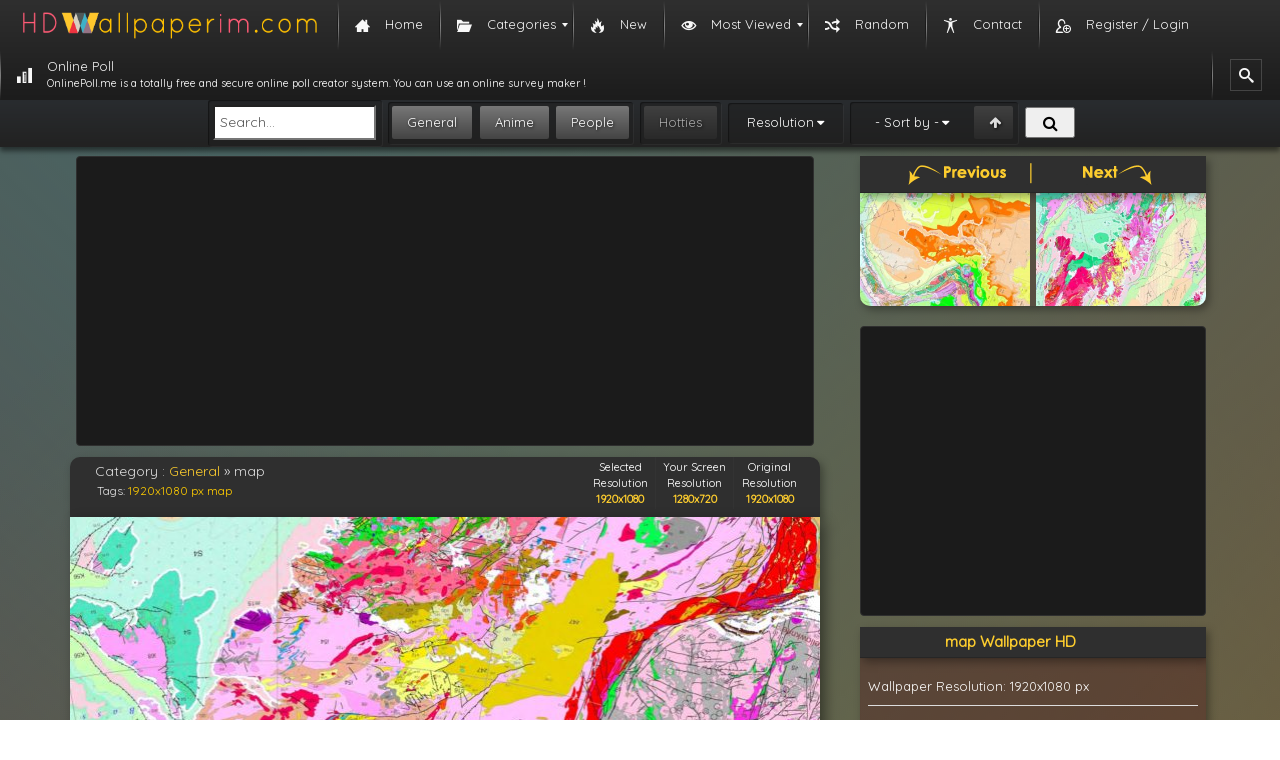

--- FILE ---
content_type: text/html; charset=UTF-8
request_url: https://hdwallpaperim.com/map-46/
body_size: 10623
content:
<!DOCTYPE html><html lang="en-US"><head itemscope itemtype="https://schema.org/WebPage"><link rel="stylesheet" href="//fonts.googleapis.com/css?family=Quicksand" /><script async src="//pagead2.googlesyndication.com/pagead/js/adsbygoogle.js"></script><script src="https://hdwallpaperim.com/wp-content/cache/min/1/a4946d8eb490e090cd59523cad9c8e52.js" data-minify="1"></script> <meta charset="UTF-8"><meta name="viewport" content="width=device-width, initial-scale=1"><meta name="content-language" content="en-US" /><meta name="language" content="en-US" /><title itemprop="name">map HD Wallpapers / Desktop and Mobile Images &amp; Photos</title><link rel="pingback" href="/xmlrpc.php"><link rel="shortcut icon" href="/wp-content/themes/hdwallpaperim/images/favicon.ico" type="image/x-icon"/><link href="/wp-content/themes/hdwallpaperim/css/bootstrap.min.css" type="text/css" rel="stylesheet" /><link href="/wp-content/themes/hdwallpaperim/style.css" type="text/css" rel="stylesheet" /><link rel="stylesheet" href="/wp-content/themes/hdwallpaperim/fonts/font-awesome-4.6.3/css/font-awesome.min.css"><meta name="description" content="Download 121321-map hd wallpapers. You can download 121321-map image high resolution (hd) photo completely"/><link rel="canonical" href="https://hdwallpaperim.com/map-46/" /><meta property="og:locale" content="en_US" /><meta property="og:type" content="article" /><meta property="og:title" content="map HD Wallpapers / Desktop and Mobile Images &amp; Photos" /><meta property="og:description" content="Download 121321-map hd wallpapers. You can download 121321-map image high resolution (hd) photo completely" /><meta property="og:url" content="https://hdwallpaperim.com/map-46/" /><meta property="og:site_name" content="HD Wallpapers - HdWallpaperim.com" /><meta property="article:tag" content="1920x1080 px" /><meta property="article:tag" content="map" /><meta property="article:section" content="General" /><meta property="article:published_time" content="2025-12-27T15:38:40+00:00" /><meta property="og:image" content="https://hdwallpaperim.com/wp-content/uploads/2017/08/25/121321-map.jpg" /><meta property="og:image:secure_url" content="https://hdwallpaperim.com/wp-content/uploads/2017/08/25/121321-map.jpg" /><meta property="og:image:width" content="1920" /><meta property="og:image:height" content="1080" /><meta name="twitter:card" content="summary" /><meta name="twitter:description" content="Download 121321-map hd wallpapers. You can download 121321-map image high resolution (hd) photo completely" /><meta name="twitter:title" content="map HD Wallpapers / Desktop and Mobile Images &amp; Photos" /><meta name="twitter:image" content="https://hdwallpaperim.com/wp-content/uploads/2017/08/25/121321-map.jpg" /> <script type='application/ld+json'>{"@context":"http:\/\/schema.org","@type":"WebSite","@id":"#website","url":"https:\/\/hdwallpaperim.com\/","name":"HD Wallpapers","potentialAction":{"@type":"SearchAction","target":"https:\/\/hdwallpaperim.com\/?s={search_term_string}","query-input":"required name=search_term_string"}}</script> <link rel='dns-prefetch' href='//s.w.org' /><link rel="alternate" type="application/rss+xml" title="HD Wallpapers - HdWallpaperim.com &raquo; map Comments Feed" href="https://hdwallpaperim.com/map-46/feed/" /> <script type="text/javascript">window._wpemojiSettings = {"baseUrl":"https:\/\/s.w.org\/images\/core\/emoji\/11\/72x72\/","ext":".png","svgUrl":"https:\/\/s.w.org\/images\/core\/emoji\/11\/svg\/","svgExt":".svg","source":{"concatemoji":"https:\/\/hdwallpaperim.com\/wp-includes\/js\/wp-emoji-release.min.js?ver=4.9.26"}};
			!function(e,a,t){var n,r,o,i=a.createElement("canvas"),p=i.getContext&&i.getContext("2d");function s(e,t){var a=String.fromCharCode;p.clearRect(0,0,i.width,i.height),p.fillText(a.apply(this,e),0,0);e=i.toDataURL();return p.clearRect(0,0,i.width,i.height),p.fillText(a.apply(this,t),0,0),e===i.toDataURL()}function c(e){var t=a.createElement("script");t.src=e,t.defer=t.type="text/javascript",a.getElementsByTagName("head")[0].appendChild(t)}for(o=Array("flag","emoji"),t.supports={everything:!0,everythingExceptFlag:!0},r=0;r<o.length;r++)t.supports[o[r]]=function(e){if(!p||!p.fillText)return!1;switch(p.textBaseline="top",p.font="600 32px Arial",e){case"flag":return s([55356,56826,55356,56819],[55356,56826,8203,55356,56819])?!1:!s([55356,57332,56128,56423,56128,56418,56128,56421,56128,56430,56128,56423,56128,56447],[55356,57332,8203,56128,56423,8203,56128,56418,8203,56128,56421,8203,56128,56430,8203,56128,56423,8203,56128,56447]);case"emoji":return!s([55358,56760,9792,65039],[55358,56760,8203,9792,65039])}return!1}(o[r]),t.supports.everything=t.supports.everything&&t.supports[o[r]],"flag"!==o[r]&&(t.supports.everythingExceptFlag=t.supports.everythingExceptFlag&&t.supports[o[r]]);t.supports.everythingExceptFlag=t.supports.everythingExceptFlag&&!t.supports.flag,t.DOMReady=!1,t.readyCallback=function(){t.DOMReady=!0},t.supports.everything||(n=function(){t.readyCallback()},a.addEventListener?(a.addEventListener("DOMContentLoaded",n,!1),e.addEventListener("load",n,!1)):(e.attachEvent("onload",n),a.attachEvent("onreadystatechange",function(){"complete"===a.readyState&&t.readyCallback()})),(n=t.source||{}).concatemoji?c(n.concatemoji):n.wpemoji&&n.twemoji&&(c(n.twemoji),c(n.wpemoji)))}(window,document,window._wpemojiSettings);</script> <style type="text/css">img.wp-smiley,img.emoji{display:inline !important;border:none !important;box-shadow:none !important;height:1em !important;width:1em !important;margin:0
.07em !important;vertical-align:-0.1em !important;background:none !important;padding:0
!important}</style><link rel='stylesheet' id='contact-form-7-css'  href='https://hdwallpaperim.com/wp-content/cache/min/1/791661810cfaee30e86a96aaf4b5e6c3.css' type='text/css' media='all' / data-minify="1"><link rel='stylesheet' id='SearchAutocomplete-theme-css'  href='https://hdwallpaperim.com/wp-content/cache/busting/1/wp-content-plugins-search-autocomplete-css-ui-lightness-jquery-ui-1.9.2.custom.min-1.9.2.css' type='text/css' media='all' /><link rel='stylesheet' id='wordpress-popular-posts-css-css'  href='https://hdwallpaperim.com/wp-content/cache/min/1/dc048202503276d58886738949af258c.css' type='text/css' media='all' / data-minify="1"><link rel='stylesheet' id='mm_icomoon-css'  href='https://hdwallpaperim.com/wp-content/cache/min/1/35d41c6db98278a222215779bfd58c80.css' type='text/css' media='all' / data-minify="1"><link rel='stylesheet' id='mmm_mega_main_menu-css'  href='https://hdwallpaperim.com/wp-content/cache/min/1/d76da74fe7d9593429cdbb2a44cc85fd.css' type='text/css' media='all' / data-minify="1"> <script type='text/javascript'>/*  */
var wpp_params = {"sampling_active":"0","sampling_rate":"100","ajax_url":"https:\/\/hdwallpaperim.com\/wp-admin\/admin-ajax.php","action":"update_views_ajax","ID":"32267","token":"ccaf31a319"};
/*  */</script> <link rel='https://api.w.org/' href='https://hdwallpaperim.com/wp-json/' /><link rel="EditURI" type="application/rsd+xml" title="RSD" href="https://hdwallpaperim.com/xmlrpc.php?rsd" /><link rel="wlwmanifest" type="application/wlwmanifest+xml" href="https://hdwallpaperim.com/wp-includes/wlwmanifest.xml" /><meta name="generator" content="WordPress 4.9.26" /><link rel='shortlink' href='https://hdwallpaperim.com/?p=32267' /><link rel="alternate" type="application/json+oembed" href="https://hdwallpaperim.com/wp-json/oembed/1.0/embed?url=https%3A%2F%2Fhdwallpaperim.com%2Fmap-46%2F" /><link rel="alternate" type="text/xml+oembed" href="https://hdwallpaperim.com/wp-json/oembed/1.0/embed?url=https%3A%2F%2Fhdwallpaperim.com%2Fmap-46%2F&#038;format=xml" /> <script>(function(i,s,o,g,r,a,m){i['GoogleAnalyticsObject']=r;i[r]=i[r]||function(){
  (i[r].q=i[r].q||[]).push(arguments)},i[r].l=1*new Date();a=s.createElement(o),
  m=s.getElementsByTagName(o)[0];a.async=1;a.src=g;m.parentNode.insertBefore(a,m)
  })(window,document,'script','https://www.google-analytics.com/analytics.js','ga');

  ga('create', 'UA-105103256-1', 'auto');
  ga('send', 'pageview');</script> </head> <!--[if lt IE 9]> <script src="https://html5shiv.googlecode.com/svn/trunk/html5.js"></script> <script src="//cdnjs.cloudflare.com/ajax/libs/respond.js/1.3.0/respond.min.js"></script> <![endif]--><body class="post-template-default single single-post postid-32267 single-format-standard mmm mega_main_menu-2-1-5"><div id="mega_main_menu" class="mega_main_sidebar_menu primary_style-flat icons-left first-lvl-align-left first-lvl-separator-smooth direction-horizontal fullwidth-disable pushing_content-disable mobile_minimized-enable dropdowns_trigger-hover dropdowns_animation-none include-logo include-search no-woo_cart no-buddypress responsive-enable coercive_styles-disable indefinite_location_mode-disable language_direction-ltr version-2-1-5 mega_main mega_main_menu"><div class="menu_holder"><div class="mmm_fullwidth_container"></div><div class="menu_inner"> <span class="nav_logo"> <a class="logo_link" href="https://hdwallpaperim.com" title="HD Wallpapers - HdWallpaperim.com"> <img src="https://hdwallpaperim.com/wp-content/uploads/2017/08/20/hdwallpaperim_logo.png" alt="HD Wallpapers - HdWallpaperim.com" /> </a> <a class="mobile_toggle"> <span class="mobile_button"> Menu &nbsp; <span class="symbol_menu">&equiv;</span> <span class="symbol_cross">&#x2573;</span> </span> </a> </span><ul id="mega_main_menu_ul" class="mega_main_menu_ul"><li id="menu-item-4" class="menu-item menu-item-type-custom menu-item-object-custom menu-item-home menu-item-4 default_dropdown default_style drop_to_right submenu_default_width columns1"> <a href="https://hdwallpaperim.com/" class="item_link  with_icon" tabindex="1"> <i class="im-icon-home-3"></i> <span class="link_content"> <span class="link_text"> Home </span> </span> </a></li><li id="menu-item-29606" class="menu-item menu-item-type-custom menu-item-object-custom menu-item-has-children menu-item-29606 default_dropdown default_style drop_to_right submenu_default_width columns1"> <span class="item_link  with_icon" tabindex="2"> <i class="im-icon-folder-open"></i> <span class="link_content"> <span class="link_text"> Categories </span> </span> </span><ul class="mega_dropdown"><li id="menu-item-29598" class="menu-item menu-item-type-taxonomy menu-item-object-category current-post-ancestor current-menu-parent current-post-parent menu-item-29598 default_dropdown default_style drop_to_right submenu_default_width columns1"> <a href="https://hdwallpaperim.com/general/" class="item_link  with_icon" tabindex="3"> <i class="im-icon-tree-4"></i> <span class="link_content"> <span class="link_text"> General </span> </span> </a></li><li id="menu-item-29601" class="menu-item menu-item-type-taxonomy menu-item-object-category menu-item-29601 default_dropdown default_style drop_to_right submenu_default_width columns1"> <a href="https://hdwallpaperim.com/people/" class="item_link  with_icon" tabindex="4"> <i class="im-icon-users-2"></i> <span class="link_content"> <span class="link_text"> People </span> </span> </a></li><li id="menu-item-29600" class="menu-item menu-item-type-taxonomy menu-item-object-category menu-item-29600 default_dropdown default_style drop_to_right submenu_default_width columns1"> <a href="https://hdwallpaperim.com/anime/" class="item_link  with_icon" tabindex="5"> <i class="im-icon-evil-2"></i> <span class="link_content"> <span class="link_text"> Anime </span> </span> </a></li></ul></li><li id="menu-item-345" class="menu-item menu-item-type-post_type menu-item-object-page menu-item-345 default_dropdown default_style drop_to_right submenu_default_width columns1"> <a href="https://hdwallpaperim.com/new-wallpapers/" class="item_link  with_icon" tabindex="6"> <i class="im-icon-fire"></i> <span class="link_content"> <span class="link_text"> New </span> </span> </a></li><li id="menu-item-358" class="menu-item menu-item-type-post_type menu-item-object-page menu-item-has-children menu-item-358 default_dropdown default_style drop_to_right submenu_default_width columns1"> <a href="https://hdwallpaperim.com/most-viewed-wallpapers/" class="item_link  with_icon" tabindex="7"> <i class="im-icon-eye"></i> <span class="link_content"> <span class="link_text"> Most Viewed </span> </span> </a><ul class="mega_dropdown"><li id="menu-item-361" class="menu-item menu-item-type-post_type menu-item-object-page menu-item-361 default_dropdown default_style drop_to_right submenu_default_width columns1"> <a href="https://hdwallpaperim.com/daily-viewed-wallpapers/" class="item_link  with_icon" tabindex="8"> <i class="im-icon-clock"></i> <span class="link_content"> <span class="link_text"> Daily </span> </span> </a></li><li id="menu-item-360" class="menu-item menu-item-type-post_type menu-item-object-page menu-item-360 default_dropdown default_style drop_to_right submenu_default_width columns1"> <a href="https://hdwallpaperim.com/weekly-viewed-wallpapers/" class="item_link  with_icon" tabindex="9"> <i class="im-icon-calendar"></i> <span class="link_content"> <span class="link_text"> Weekly </span> </span> </a></li><li id="menu-item-359" class="menu-item menu-item-type-post_type menu-item-object-page menu-item-359 default_dropdown default_style drop_to_right submenu_default_width columns1"> <a href="https://hdwallpaperim.com/monthly-most-viewed-wallpapers/" class="item_link  with_icon" tabindex="10"> <i class="im-icon-calendar-5"></i> <span class="link_content"> <span class="link_text"> Monthly </span> </span> </a></li><li id="menu-item-362" class="menu-item menu-item-type-post_type menu-item-object-page menu-item-362 default_dropdown default_style drop_to_right submenu_default_width columns1"> <a href="https://hdwallpaperim.com/most-viewed-wallpapers/" class="item_link  with_icon" tabindex="11"> <i class="im-icon-trophy-star"></i> <span class="link_content"> <span class="link_text"> All Time </span> </span> </a></li></ul></li><li id="menu-item-343" class="menu-item menu-item-type-post_type menu-item-object-page menu-item-343 default_dropdown default_style drop_to_right submenu_default_width columns1"> <a href="https://hdwallpaperim.com/random-wallpapers/" class="item_link  with_icon" tabindex="12"> <i class="im-icon-shuffle"></i> <span class="link_content"> <span class="link_text"> Random </span> </span> </a></li><li id="menu-item-344" class="menu-item menu-item-type-post_type menu-item-object-page menu-item-344 default_dropdown default_style drop_to_right submenu_default_width columns1"> <a href="https://hdwallpaperim.com/contact-us/" class="item_link  with_icon" tabindex="13"> <i class="im-icon-accessibility"></i> <span class="link_content"> <span class="link_text"> Contact </span> </span> </a></li><li id="menu-item-29737" class="menu-item menu-item-type-post_type menu-item-object-page menu-item-29737 default_dropdown default_style drop_to_right submenu_default_width columns1"> <a href="https://hdwallpaperim.com/register-login/" class="item_link  with_icon" tabindex="14"> <i class="im-icon-user-plus-3"></i> <span class="link_content"> <span class="link_text"> Register / Login </span> </span> </a></li><li id="menu-item-510147" class="menu-item menu-item-type-custom menu-item-object-custom menu-item-510147 default_dropdown default_style drop_to_right submenu_default_width columns1"> <a href="https://onlinepoll.me" class="item_link  with_icon" tabindex="15"> <i class="im-icon-bars-3"></i> <span class="link_content"> <span class="link_text"> Online Poll <span class="link_descr">OnlinePoll.me is a totally free and secure online poll creator system. You can use an online survey maker ! </span> </span> </span> </a></li><li class="nav_search_box"><form method="get" id="mega_main_menu_searchform" action="https://hdwallpaperim.com/"> <i class="im-icon-search-3 icosearch"></i> <input type="submit" class="submit" name="submit" id="searchsubmit" value="Search" /> <input type="text" class="field" name="s" id="s" /></form></li></ul></div></div></div><div id="searchbar" ><form id="search" accept-charset="UTF-8" action="https://hdwallpaperim.com/results/" method="GET"><fieldset class="oneline framed"><div> <input type="search" placeholder="Search..." value="" name="ss" id="search-text" class="headsearchinput"></div></fieldset><fieldset class="framed" id="search-category-checks"> <input type="checkbox" value="general" name="general" checked="checked"  id="search-general"> <label for="search-general">General</label> <input type="checkbox"  checked="checked" value="anime" name="anime" id="search-anime"> <label for="search-anime">Anime</label> <input type="checkbox" value="people" name="people"  checked="checked" id="search-people"> <label for="search-people">People</label></fieldset><fieldset class="framed" id="search-purity-checks"> <input type="checkbox" value="sketchy"  name="sketchy" id="search-sketchy"> <label for="search-sketchy" class="purity sketchy">Hotties</label></fieldset><fieldset class="framed" id="search-resolutions"><a class="jsAnchor dropdown-toggle collapsed">Resolution</a><div class="dropdown collapsed"><div> <input type="checkbox" value="1024x768-px" name="resolution[]" class="resolution" id="res-1024x768"> <label for="res-1024x768">1024x768</label> <input type="checkbox" value="1280x800-px" name="resolution[]" class="resolution" id="res-1280x800"> <label for="res-1280x800">1280x800</label> <input type="checkbox" value="1366x768-px" name="resolution[]" class="resolution" id="res-1366x768"> <label for="res-1366x768">1366x768</label> <input type="checkbox" value="1280x960-px" name="resolution[]" class="resolution" id="res-1280x960"> <label for="res-1280x960">1280x960</label> <input type="checkbox" value="1440x900-px" name="resolution[]" class="resolution" id="res-1440x900"> <label for="res-1440x900">1440x900</label> <input type="checkbox" value="1600x900-px" name="resolution[]" class="resolution" id="res-1600x900"> <label for="res-1600x900">1600x900</label> <input type="checkbox" value="1280x1024-px" name="resolution[]" class="resolution" id="res-1280x1024"> <label for="res-1280x1024">1280x1024</label> <input type="checkbox" value="1600x1200-px" name="resolution[]" class="resolution" id="res-1600x1200"> <label for="res-1600x1200">1600x1200</label> <input type="checkbox" value="1680x1050-px" name="resolution[]" class="resolution" id="res-1680x1050"> <label for="res-1680x1050">1680x1050</label> <input type="checkbox" value="1920x1080-px" name="resolution[]" class="resolution" id="res-1920x1080"> <label for="res-1920x1080">1920x1080<small>Full HD</small> </label> <input type="checkbox" value="1920x1200-px" name="resolution[]" class="resolution" id="res-1920x1200"> <label for="res-1920x1200">1920x1200</label> <input type="checkbox" value="2560x1440-px" name="resolution[]" class="resolution" id="res-2560x1440"> <label for="res-2560x1440">2560x1440</label> <input type="checkbox" value="2560x1600-px" name="resolution[]" class="resolution" id="res-2560x1600"> <label for="res-2560x1600">2560x1600</label> <input type="checkbox" value="3840x1080-px" name="resolution[]" class="resolution" id="res-3840x1080"> <label for="res-3840x1080">3840x1080</label> <input type="checkbox" value="5760x1080-px" name="resolution[]" class="resolution" id="res-5760x1080"> <label for="res-5760x1080">5760x1080</label> <input type="checkbox" value="3840x2160-px" name="resolution[]" class="resolution" id="res-3840x2160"> <label for="res-3840x2160">3840x2160<small>4k UHD-1</small> </label> <input type="checkbox" value="5120x2880-px" name="resolution[]" class="resolution" id="res-5120x2880"> <label for="res-5120x2880">5120x2880<small>5k UHD+</small> </label></div></div></fieldset><fieldset class="framed" id="search-sorting"> <input type="checkbox" value="desc" name="order"  id="search-order"> <label for="search-order" original-title="Ascending/Descending"></label> <a class="jsAnchor dropdown-toggle collapsed" id="fav_text" original-title="Sorting">- Sort by -</a><div class="dropdown collapsed"><div> <input type="radio" value="date_added" name="sorting"  id="search-sorting-date"> <label class="sorting-label" for="search-sorting-date">Date Added</label> <input type="radio" value="views" name="sorting"  id="search-sorting-views"> <label class="sorting-label" for="search-sorting-views">Views</label> <input type="radio" value="rating" name="sorting"  id="search-sorting-relevance"> <label class="sorting-label" for="search-sorting-relevance">Rating</label> <input type="radio" value="random" name="sorting"  id="search-sorting-random"> <label class="sorting-label" for="search-sorting-random">Random</label></div></div></fieldset> <button id="search-submit" class="buttonsearchhead"><i class="fa fa-search fa-fw"></i> </button></form></div> <script src="https://apis.google.com/js/platform.js" async defer>{
        lang: 'tr'
    }</script> <script type="text/javascript">function hideshow(which) {
		
		
		var resize = "resize";
		var customize = "customize";
		var share = "share";
		var info = "info";
		var ids = [resize,customize,share,info];
		
		if (ids.indexOf(which) > -1)
		{
			
		    for (var i in ids)
		    {
				if (ids[i] == which){
					document.getElementById(ids[i]).style.display = "block";
					
				}
				else{
					document.getElementById(ids[i]).style.display = "none";
				}
		    }	
		}
		
		
		/*
        if (!document.getElementById)
            return
        if (which.style.display == "block")
            which.style.display = "none"
        else
            which.style.display = "block"
		*/
    }
    var set = {
        url : {site : 'https://hdwallpaperim.com/'
        }
    };
    
    var page_wall_data = {
            id		: "32266",
            imgm	: 'https://hdwallpaperim.com/wp-content/uploads/2017/08/25/121321-map.jpg',
            width 	: "1920",
            height 	: "1080",
            name	: 'map',
			path_url: 'https://hdwallpaperim.com/wp-content/uploads/2017/08/25/121321-map.jpg'
    };
    
	var r = 1920;
	var l = 1080;
    /*	
    screen = {
		width 	: "1920",
        height 	: "1080"
	}*/</script> <div class="container" ><div class="row" ><div class="col-lg-8 nopadding"><div class="c_wrapper"><div class="banner_responsive_wrapper rbanner_wall1"><ins class="adsbygoogle"
style="display:block"
data-ad-client="ca-pub-7804114244475519"
data-ad-slot="7481875262"
data-ad-format="auto"></ins> <script>(adsbygoogle = window.adsbygoogle || []).push({});</script> </div></div><div id="wall_header"><div class="col-md-8"><div id="wall_hleft"><div id="wall_title"> Category : <span id="breadcrumbs"><span xmlns:v="http://rdf.data-vocabulary.org/#"><span typeof="v:Breadcrumb"><a href="https://hdwallpaperim.com/general/" rel="v:url" property="v:title">General</a> » <span class="breadcrumb_last">map</span></span></span></span></div><div id="wall_desc"> Tags: <a href="https://hdwallpaperim.com/wallpapers/1920x1080-px/" title="1920x1080 px Wallpapers">1920x1080 px</a> <a href="https://hdwallpaperim.com/wallpapers/map/" title="map Wallpapers">map</a></div></div></div><div class="col-md-4 text-center" style="font-size: 11px;color: white;"><div id="wallpaper_size_boxes"><table><tbody><tr><td class="value">Selected Resolution<div id="wallpaper_size_boxes_selected"></div></td><td class="value">Your Screen Resolution<div id="wallpaper_size_boxes_screen"></div></td><td class="value">Original Resolution<div id="wallpaper_size_boxes_original">1920x1080</div></td></tr></tbody></table></div></div></div><div id="wall_wrp"><div id="main5_wrap"><div id="main5"><div id="wallpaper_content"><div id="wallpaper_wrap"><div id="wallpreview"><div id="wall_prev" onclick="location.href = 'https://hdwallpaperim.com/map-russia/';"> <a href="https://hdwallpaperim.com/map-russia/" rel="prev"><div class="icon"></div></a></div><div id="wall_next" onclick="location.href = 'https://hdwallpaperim.com/map-47/';"> <a href="https://hdwallpaperim.com/map-47/" rel="next"><div class="icon"></div></a></div><div id="canvas1_wrap_wrap"><div id="canvas1_wrap"> <img id="canvas1_midi_img" src="https://hdwallpaperim.com/wp-content/uploads/2017/08/25/121321-map-748x421.jpg" width="1920" height="1080" title="map hd wallpaper" alt="map HD Wallpaper Desktop Background"/> <canvas id="canvas1"></canvas><div class="parts center"><div id="canvas1_center_size_box"></div></div><div class="parts left"></div><div class="parts right"></div><div class="parts top"><div class="text1"></div></div><div class="parts bottom"><div class="text1"></div></div></div></div></div><div style="clear:both;"></div></div></div></div></div></div><div id="wall_bottom"><div id="wall_bright"></div><div id="wall_bleft"> <br> <a id="download1" class="btn btn-default" title="Download map Wallpaper" rel="nofollow"> <span class="im-icon-download-2"></span> Download</a> <img id="download1_loader" src="https://hdwallpaperim.com//it.gif" alt="loading"/> <a class="btn btn-default prvbtn im-icon-eye-2" href="/preview/?wallpaper=map-46" target="_blank" style="color: black;"> Preview</a> <a class="btn btn-default rszbtn im-icon-fullscreen" href="javascript:hideshow('resize')" title="Resize" style="color: black;"> Resize</a> <a class="btn btn-default csmzbtn im-icon-paint-format" href="javascript:hideshow('customize')" title="Customize" style="color: black;"> Customize</a> <a class="btn btn-default shrbtn im-icon-share-2" href="javascript:hideshow('share')" title="Share" style="color: black;"> Share</a> <a class="btn btn-default infbtn im-icon-info" href="javascript:hideshow('info')" title="Share" style="color: black;"> Info</a></div></div><div id="share" style="display: none;"><div class="c_wrapper"><div class="wrp_dark"><div class="header"><div class="title text-center">Share Wallpaper</div></div></div></div></div><div id="customize" style="display: none;"><div class="c_wrapper"><div class="wrp_dark"><div class="header"><div class="title" style="color: #fccc2e;">Customize Wallpaper :)</div></div><div id="generate_wrap"><div id="color_sliders"><div class="line" id="color_slider_line_r"><table><tr><td class="title"><div class="color" title="red"></div></td><td><input class="slider" type="range" value="0" min="-200" max="100" step="1"/></td><td class="value">0</td></tr></table></div><div class="line" id="color_slider_line_g"><table><tr><td class="title"><div class="color" title="green"></div></td><td><input class="slider" type="range" value="0" min="-200" max="100" step="1"/></td><td class="value">0</td></tr></table></div><div class="line" id="color_slider_line_b"><table><tr><td class="title"><div class="color" title="blue"></div></td><td><input class="slider" type="range" value="0" min="-200" max="100" step="1"/></td><td class="value">0</td></tr></table></div><div class="line" id="color_slider_line_bright"><table><tr><td class="title"> <img class="icon" src="/static/img/wallpaper/brightness.png" alt="brightness" title="brightness"/></td><td><input class="slider" type="range" value="0" min="-150" max="150" step="1"/></td><td class="value">0</td></tr></table></div><div class="line" id="color_slider_line_contrast"><table><tr><td class="title"> <img class="icon" src="/static/img/wallpaper/contrast.png" alt="contrast" title="contrast"/></td><td><input class="slider" type="range" value="0" min="-100" max="100" step="1"/></td><td class="value">0</td></tr></table></div></div><div id="generate_buttons1"><div id="can1_flip_h" class="button24"> <img src="/static/img/wallpaper/flip_horizontal.png" alt="horizontal flip" title="horizontal flip"/></div><div id="can1_flip_v" class="button24"> <img src="/static/img/wallpaper/flip_vertical.png" alt="vertical flip" title="vertical flip"/></div><div id="can1_bw" class="button24"> <img src="/static/img/wallpaper/black_white.png" alt="black &amp; white" title="black &amp; white"/></div><div id="can1_negate" class="button24"> <img src="/static/img/wallpaper/negate.png" alt="negative color" title="negative"/></div><div id="can1_color_reset" class="button24"> <img src="/static/img/wallpaper/reset.png" alt="reset wallpaper" title="reset"/></div></div></div></div></div></div><div id="resize" style="display: none;"><div class="c_wrapper"><div class="wrp_dark"><div class="header"><div class="title text-center">Download Wallpaper / Select Resolution</div></div><div id="sizeswrap1"><table class="table1"><tr><td class="explain"> 4:3<br/><img src="https://hdwallpaperim.com//static/img/wallpaper/screen_icon/4x3.png" alt="4x3 resolution wallpaper"/></td><td class="list" id="sizegroup_4x3"></td></tr><tr><td class="explain"> Standart 5:4<br/><img src="https://hdwallpaperim.com//static/img/wallpaper/screen_icon/5x4.png" alt="5x4 resolution wallpaper"/></td><td class="list" id="sizegroup_5x4"></td></tr><tr><td class="explain"> Wide 8:5<br/><img src="https://hdwallpaperim.com//static/img/wallpaper/screen_icon/8x5.png" alt="8x5 resolution wallpaper"/></td><td class="list" id="sizegroup_8x5"></td></tr><tr><td class="explain"> Wide 5:3<br/><img src="https://hdwallpaperim.com//static/img/wallpaper/screen_icon/5x3.png" alt="5x3 resolution wallpaper"/></td><td class="list" id="sizegroup_5x3"></td></tr><tr><td class="explain"> 16:9<br/><img src="https://hdwallpaperim.com//static/img/wallpaper/screen_icon/16x9.png" alt="16x9 resolution wallpaper"/></td><td class="list" id="sizegroup_16x9"></td></tr><tr><td class="explain"> 3:2<br/><img src="https://hdwallpaperim.com//static/img/wallpaper/screen_icon/3x2.png" alt="3x2 resolution wallpaper"/></td><td class="list" id="sizegroup_3x2"></td></tr><tr><td class="explain"> 3:4<br/><img src="https://hdwallpaperim.com//static/img/wallpaper/screen_icon/3x4.png" alt="3x4 resolution wallpaper"/></td><td class="list" id="sizegroup_3x4"></td></tr><tr><td class="explain"> 4:5<br/><img src="https://hdwallpaperim.com//static/img/wallpaper/screen_icon/4x5.png" alt="4x5 resolution wallpaper"/></td><td class="list" id="sizegroup_4x5"></td></tr><tr><td class="explain"> 3:5<br/><img src="https://hdwallpaperim.com//static/img/wallpaper/screen_icon/3x5.png" alt="3x5 resolution wallpaper"/></td><td class="list" id="sizegroup_3x5"></td></tr><tr><td class="explain"> 2:3<br/><img src="https://hdwallpaperim.com//static/img/wallpaper/screen_icon/2x3.png" alt="3x5 resolution wallpaper"/></td><td class="list" id="sizegroup_2x3"></td></tr><tr><td class="explain"> 1:1<br/><img src="https://hdwallpaperim.com//static/img/wallpaper/screen_icon/1x1.png" alt="1x1 resolution wallpaper"/></td><td class="list" id="sizegroup_1x1"></td></tr><tr><td class="explain"> 4:3 (2screen(8:3))<br/><img src="https://hdwallpaperim.com//static/img/wallpaper/screen_icon/8x3.png" alt="8x3 resolution wallpaper"/></td><td class="list" id="sizegroup_8x3"></td></tr><tr><td class="explain"> 5:4 (2screen(5:2))<br/><img src="https://hdwallpaperim.com//static/img/wallpaper/screen_icon/5x2.png" alt="5x2 resolution wallpaper"/></td><td class="list" id="sizegroup_5x2"></td></tr><tr><td class="explain"> 16:10 (2screen(16:5))<br/><img src="https://hdwallpaperim.com//static/img/wallpaper/screen_icon/16x5.png" alt="16x5 resolution wallpaper"/></td><td class="list" id="sizegroup_16x5"></td></tr><tr><td class="explain"> 5:3 (2screen(10:3))<br/><img src="https://hdwallpaperim.com//static/img/wallpaper/screen_icon/10x3.png" alt="10x3 resolution wallpaper"/></td><td class="list" id="sizegroup_10x3"></td></tr><tr><td class="explain"> 16:9 (2screen(32:9))<br/><img src="https://hdwallpaperim.com//static/img/wallpaper/screen_icon/32x9.png" alt="32x9 resolution wallpaper"/></td><td class="list" id="sizegroup_32x9"></td></tr></table></div></div></div></div><div id="info" style="display: none;"><div class="wrp_dark aciklama" style="margin-bottom: 10px;min-height: 112px;"><div class="well"><div style="text-align: left;"><p><b><a href="https://hdwallpaperim.com/map-46/" title="map HD Wallpaper">map HD Wallpaper</a></b> is in posted <a href="https://hdwallpaperim.com/general/" rel="category tag">General</a> category and the its resolution is 1920x1080 px., This wallpaper This wallpaper has been visited 6 times to this day and uploaded this wallpaper on our website at <span class="posted-on">Posted on <time class="entry-date published" datetime="2025-12-27T15:38:40+00:00">December 27, 2025</time></span>. <br><br>You can download this image easily and for free. Also, you can make changes to your wallpapers, edit for your custom needs and resize them. You can download your wallpaper by clicking on the download button under the background image.</p><p></p><p>Download 121321-map hd wallpapers. You can download 121321-map image high resolution (hd) photo completely free.</p></div></div></div></div><div class="c_wrapper mobiledisable" style="margin-top: 10px;"><div class="banner_responsive_wrapper rbanner_wall2"><ins class="adsbygoogle"
style="display:block"
data-ad-client="ca-pub-7804114244475519"
data-ad-slot="7481875262"
data-ad-format="auto"></ins> <script>(adsbygoogle = window.adsbygoogle || []).push({});</script> </div></div></div><div class="col-lg-4 nopadding text-center"><div id="wall_rwrp"><div class="wrp_dark"><div class="header"><div id="nextprev"></div></div><div><div class="prevthmb"><a href="https://hdwallpaperim.com/map-russia/" rel="prev"><img src="https://hdwallpaperim.com/wp-content/uploads/2017/08/25/121320-map-Russia-300x200.jpg" class="yannext" height="113" width="170" title="map, Russia" alt="map, Russia""></a></div><div class="nextthmb"> <a href="https://hdwallpaperim.com/map-47/" rel="next"><img src="https://hdwallpaperim.com/wp-content/uploads/2017/08/25/121322-map-300x200.jpg" class="yannext" height="113" width="170" title="map" alt="map""></a></div></div></div><div class="c_wrapper"><div class="banner_responsive_wrapper rbanner_wall1"><ins class="adsbygoogle"
style="display:inline-block;width:336px;height:280px"
data-ad-client="ca-pub-7804114244475519"
data-ad-slot="1574942461"></ins> <script>(adsbygoogle = window.adsbygoogle || []).push({});</script> </div></div><div class="wrp_dark"><div class="header"><div class="title" style="max-width: 300px"><a href="" title="map HD Wallpapers Free Desktop Background Image" target="_blank">map Wallpaper HD</a></div></div><div class="well" style="padding: 19px 8px 0px 8px;"><ul><li class="solid">Wallpaper Resolution:
1920x1080 px</li><li class="solid"> Views :
6</li><li class="solid">Category : <a href="https://hdwallpaperim.com/general/" rel="category tag">General</a></li><li class="solid">Posted on: <a href="https://hdwallpaperim.com/2025/12/27/" target="blank_" rel="bookmark">December 27, 2025</a></li><li class="solid">Tags : <a href="https://hdwallpaperim.com/wallpapers/1920x1080-px/" title="1920x1080 px Wallpapers">1920x1080 px</a> <a href="https://hdwallpaperim.com/wallpapers/map/" title="map Wallpapers">map</a></li><div class="arrow"></div></ul></div></div></div></div></div></div><div class="container-fluid"><div class="row"><div class="col-md-12 text-center" ><h1>Similar Wallpapers</h1><div class="single-top"></div><div class="thumb"><div class="wrap1"><div itemscope itemtype="http://schema.org/ImageGallery" class="wrap2"><a href="https://hdwallpaperim.com/map-42/" target="_blank" itemprop="url"><img src="https://hdwallpaperim.com/wp-content/uploads/2017/08/24/110624-map-300x200.jpg" onload="this.style.opacity = '1'" alt="map" title="map Wallpaper" itemprop="thumbnailUrl" width="300" height="200"> </a></div></div></div><div class="thumb"><div class="wrap1"><div itemscope itemtype="http://schema.org/ImageGallery" class="wrap2"><a href="https://hdwallpaperim.com/map-6/" target="_blank" itemprop="url"><img src="https://hdwallpaperim.com/wp-content/uploads/2017/08/24/110577-map-300x200.jpg" onload="this.style.opacity = '1'" alt="map" title="map Wallpaper" itemprop="thumbnailUrl" width="300" height="200"> </a></div></div></div><div class="thumb"><div class="wrap1"><div itemscope itemtype="http://schema.org/ImageGallery" class="wrap2"><a href="https://hdwallpaperim.com/map-25/" target="_blank" itemprop="url"><img src="https://hdwallpaperim.com/wp-content/uploads/2017/08/24/110600-map-300x200.jpg" onload="this.style.opacity = '1'" alt="map" title="map Wallpaper" itemprop="thumbnailUrl" width="300" height="200"> </a></div></div></div><div class="thumb"><div class="wrap1"><div itemscope itemtype="http://schema.org/ImageGallery" class="wrap2"><a href="https://hdwallpaperim.com/feltron-map-lines-world-wheat/" target="_blank" itemprop="url"><img src="https://hdwallpaperim.com/wp-content/uploads/2017/08/24/97739-Feltron-map-lines-world-wheat-300x200.jpg" onload="this.style.opacity = '1'" alt="Feltron, Map, Lines, World, Wheat" title="Feltron, Map, Lines, World, Wheat Wallpaper" itemprop="thumbnailUrl" width="300" height="200"> </a></div></div></div><div class="thumb"><div class="wrap1"><div itemscope itemtype="http://schema.org/ImageGallery" class="wrap2"><a href="https://hdwallpaperim.com/map-13/" target="_blank" itemprop="url"><img src="https://hdwallpaperim.com/wp-content/uploads/2017/08/24/110588-map-300x200.jpg" onload="this.style.opacity = '1'" alt="map" title="map Wallpaper" itemprop="thumbnailUrl" width="300" height="200"> </a></div></div></div><div class="thumb"><div class="wrap1"><div itemscope itemtype="http://schema.org/ImageGallery" class="wrap2"><a href="https://hdwallpaperim.com/map-32/" target="_blank" itemprop="url"><img src="https://hdwallpaperim.com/wp-content/uploads/2017/08/24/110612-map-300x200.jpg" onload="this.style.opacity = '1'" alt="map" title="map Wallpaper" itemprop="thumbnailUrl" width="300" height="200"> </a></div></div></div><div class="thumb"><div class="wrap1"><div itemscope itemtype="http://schema.org/ImageGallery" class="wrap2"><a href="https://hdwallpaperim.com/books-map/" target="_blank" itemprop="url"><img src="https://hdwallpaperim.com/wp-content/uploads/2017/08/23/460370-books-map-300x200.jpg" onload="this.style.opacity = '1'" alt="books, Map" title="books, Map Wallpaper" itemprop="thumbnailUrl" width="300" height="200"> </a></div></div></div><div class="thumb"><div class="wrap1"><div itemscope itemtype="http://schema.org/ImageGallery" class="wrap2"><a href="https://hdwallpaperim.com/feltron-nicholas-felton-map-lines-world/" target="_blank" itemprop="url"><img src="https://hdwallpaperim.com/wp-content/uploads/2017/08/24/97740-Feltron-Nicholas_Felton-map-lines-world-300x200.jpg" onload="this.style.opacity = '1'" alt="Feltron, Nicholas Felton, Map, Lines, World" title="Feltron, Nicholas Felton, Map, Lines, World Wallpaper" itemprop="thumbnailUrl" width="300" height="200"> </a></div></div></div><div class="thumb"><div class="wrap1"><div itemscope itemtype="http://schema.org/ImageGallery" class="wrap2"><a href="https://hdwallpaperim.com/map-17/" target="_blank" itemprop="url"><img src="https://hdwallpaperim.com/wp-content/uploads/2017/08/24/110592-map-300x200.jpg" onload="this.style.opacity = '1'" alt="map" title="map Wallpaper" itemprop="thumbnailUrl" width="300" height="200"> </a></div></div></div><div class="thumb"><div class="wrap1"><div itemscope itemtype="http://schema.org/ImageGallery" class="wrap2"><a href="https://hdwallpaperim.com/map-kenya-2/" target="_blank" itemprop="url"><img src="https://hdwallpaperim.com/wp-content/uploads/2017/08/25/121350-map-Kenya-300x200.jpg" onload="this.style.opacity = '1'" alt="map, Kenya" title="map, Kenya Wallpaper" itemprop="thumbnailUrl" width="300" height="200"> </a></div></div></div><div class="thumb"><div class="wrap1"><div itemscope itemtype="http://schema.org/ImageGallery" class="wrap2"><a href="https://hdwallpaperim.com/map/" target="_blank" itemprop="url"><img src="https://hdwallpaperim.com/wp-content/uploads/2017/08/24/110572-map-300x200.jpg" onload="this.style.opacity = '1'" alt="map" title="map Wallpaper" itemprop="thumbnailUrl" width="300" height="200"> </a></div></div></div><div class="thumb"><div class="wrap1"><div itemscope itemtype="http://schema.org/ImageGallery" class="wrap2"><a href="https://hdwallpaperim.com/map-26/" target="_blank" itemprop="url"><img src="https://hdwallpaperim.com/wp-content/uploads/2017/08/24/110601-map-300x200.jpg" onload="this.style.opacity = '1'" alt="map" title="map Wallpaper" itemprop="thumbnailUrl" width="300" height="200"> </a></div></div></div><div class="thumb"><div class="wrap1"><div itemscope itemtype="http://schema.org/ImageGallery" class="wrap2"><a href="https://hdwallpaperim.com/map-34/" target="_blank" itemprop="url"><img src="https://hdwallpaperim.com/wp-content/uploads/2017/08/24/110615-map-300x200.jpg" onload="this.style.opacity = '1'" alt="map" title="map Wallpaper" itemprop="thumbnailUrl" width="300" height="200"> </a></div></div></div><div class="thumb"><div class="wrap1"><div itemscope itemtype="http://schema.org/ImageGallery" class="wrap2"><a href="https://hdwallpaperim.com/russian-map/" target="_blank" itemprop="url"><img src="https://hdwallpaperim.com/wp-content/uploads/2017/09/16/50004-Russian-map-300x200.jpg" onload="this.style.opacity = '1'" alt="Russian, Map" title="Russian, Map Wallpaper" itemprop="thumbnailUrl" width="300" height="200"> </a></div></div></div><div class="thumb"><div class="wrap1"><div itemscope itemtype="http://schema.org/ImageGallery" class="wrap2"><a href="https://hdwallpaperim.com/map-30/" target="_blank" itemprop="url"><img src="https://hdwallpaperim.com/wp-content/uploads/2017/08/24/110610-map-300x200.jpg" onload="this.style.opacity = '1'" alt="map" title="map Wallpaper" itemprop="thumbnailUrl" width="300" height="200"> </a></div></div></div> <br /></div></div></div><footer id="footer"><div class="container"><div class="row"><div class="footer-ribon"> <span>we're awesome!</span></div><div class="col-md-12 text-center"><h2>Popular Tags</h2><ul><li><a href="https://hdwallpaperim.com/wallpapers/1440x900-px/" class="tag-cloud-link tag-link-111 tag-link-position-1" style="font-size: 11.031578947368pt;" aria-label="1440x900 px (329 items)">1440x900 px</a> <a href="https://hdwallpaperim.com/wallpapers/1600x900-px/" class="tag-cloud-link tag-link-145 tag-link-position-2" style="font-size: 11pt;" aria-label="1600x900 px (322 items)">1600x900 px</a> <a href="https://hdwallpaperim.com/wallpapers/actress/" class="tag-cloud-link tag-link-1138 tag-link-position-3" style="font-size: 11pt;" aria-label="Actress (321 items)">Actress</a> <a href="https://hdwallpaperim.com/wallpapers/anime/" class="tag-cloud-link tag-link-259 tag-link-position-4" style="font-size: 13.084210526316pt;" aria-label="Anime (1,484 items)">Anime</a> <a href="https://hdwallpaperim.com/wallpapers/anime-girls/" class="tag-cloud-link tag-link-262 tag-link-position-5" style="font-size: 12.926315789474pt;" aria-label="Anime girls (1,330 items)">Anime girls</a> <a href="https://hdwallpaperim.com/wallpapers/artwork/" class="tag-cloud-link tag-link-64 tag-link-position-6" style="font-size: 11.031578947368pt;" aria-label="Artwork (330 items)">Artwork</a> <a href="https://hdwallpaperim.com/wallpapers/blonde/" class="tag-cloud-link tag-link-1084 tag-link-position-7" style="font-size: 12.042105263158pt;" aria-label="blonde (685 items)">blonde</a> <a href="https://hdwallpaperim.com/wallpapers/blue-eyes/" class="tag-cloud-link tag-link-1147 tag-link-position-8" style="font-size: 11.410526315789pt;" aria-label="Blue eyes (433 items)">Blue eyes</a> <a href="https://hdwallpaperim.com/wallpapers/brunette/" class="tag-cloud-link tag-link-1116 tag-link-position-9" style="font-size: 12.484210526316pt;" aria-label="Brunette (965 items)">Brunette</a> <a href="https://hdwallpaperim.com/wallpapers/city/" class="tag-cloud-link tag-link-397 tag-link-position-10" style="font-size: 11.378947368421pt;" aria-label="City (429 items)">City</a> <a href="https://hdwallpaperim.com/wallpapers/cityscape/" class="tag-cloud-link tag-link-208 tag-link-position-11" style="font-size: 11.789473684211pt;" aria-label="Cityscape (573 items)">Cityscape</a> <a href="https://hdwallpaperim.com/wallpapers/digital-art/" class="tag-cloud-link tag-link-162 tag-link-position-12" style="font-size: 11.063157894737pt;" aria-label="Digital Art (341 items)">Digital Art</a> <a href="https://hdwallpaperim.com/wallpapers/face/" class="tag-cloud-link tag-link-858 tag-link-position-13" style="font-size: 11.631578947368pt;" aria-label="Face (515 items)">Face</a> <a href="https://hdwallpaperim.com/wallpapers/landscape/" class="tag-cloud-link tag-link-326 tag-link-position-14" style="font-size: 11.663157894737pt;" aria-label="Landscape (522 items)">Landscape</a> <a href="https://hdwallpaperim.com/wallpapers/long-hair/" class="tag-cloud-link tag-link-1121 tag-link-position-15" style="font-size: 12.010526315789pt;" aria-label="Long hair (675 items)">Long hair</a> <a href="https://hdwallpaperim.com/wallpapers/minimalism/" class="tag-cloud-link tag-link-230 tag-link-position-16" style="font-size: 12.452631578947pt;" aria-label="minimalism (934 items)">minimalism</a> <a href="https://hdwallpaperim.com/wallpapers/model/" class="tag-cloud-link tag-link-1123 tag-link-position-17" style="font-size: 12.642105263158pt;" aria-label="Model (1,077 items)">Model</a> <a href="https://hdwallpaperim.com/wallpapers/monochrome/" class="tag-cloud-link tag-link-521 tag-link-position-18" style="font-size: 11.031578947368pt;" aria-label="Monochrome (327 items)">Monochrome</a> <a href="https://hdwallpaperim.com/wallpapers/nature/" class="tag-cloud-link tag-link-281 tag-link-position-19" style="font-size: 12.263157894737pt;" aria-label="nature (819 items)">nature</a> <a href="https://hdwallpaperim.com/wallpapers/night/" class="tag-cloud-link tag-link-187 tag-link-position-20" style="font-size: 11.094736842105pt;" aria-label="Night (346 items)">Night</a> <a href="https://hdwallpaperim.com/wallpapers/redhead/" class="tag-cloud-link tag-link-825 tag-link-position-21" style="font-size: 11pt;" aria-label="Redhead (320 items)">Redhead</a> <a href="https://hdwallpaperim.com/wallpapers/simple-background/" class="tag-cloud-link tag-link-143 tag-link-position-22" style="font-size: 11.157894736842pt;" aria-label="simple Background (359 items)">simple Background</a> <a href="https://hdwallpaperim.com/wallpapers/snow/" class="tag-cloud-link tag-link-817 tag-link-position-23" style="font-size: 11.252631578947pt;" aria-label="Snow (391 items)">Snow</a> <a href="https://hdwallpaperim.com/wallpapers/space/" class="tag-cloud-link tag-link-42 tag-link-position-24" style="font-size: 12.8pt;" aria-label="Space (1,214 items)">Space</a> <a href="https://hdwallpaperim.com/wallpapers/stars/" class="tag-cloud-link tag-link-83 tag-link-position-25" style="font-size: 11.252631578947pt;" aria-label="Stars (387 items)">Stars</a> <a href="https://hdwallpaperim.com/wallpapers/trees/" class="tag-cloud-link tag-link-308 tag-link-position-26" style="font-size: 11.694736842105pt;" aria-label="Trees (535 items)">Trees</a> <a href="https://hdwallpaperim.com/wallpapers/video-games/" class="tag-cloud-link tag-link-260 tag-link-position-27" style="font-size: 11.568421052632pt;" aria-label="Video games (490 items)">Video games</a> <a href="https://hdwallpaperim.com/wallpapers/water/" class="tag-cloud-link tag-link-323 tag-link-position-28" style="font-size: 11.347368421053pt;" aria-label="Water (420 items)">Water</a> <a href="https://hdwallpaperim.com/wallpapers/women/" class="tag-cloud-link tag-link-256 tag-link-position-29" style="font-size: 14pt;" aria-label="women (2,880 items)">women</a> <a href="https://hdwallpaperim.com/wallpapers/women-outdoors/" class="tag-cloud-link tag-link-1124 tag-link-position-30" style="font-size: 11.378947368421pt;" aria-label="Women outdoors (425 items)">Women outdoors</a></li></ul></div></div></div><div class="single-top"></div><div id="footeralt"><div class="text_wrp"><div class="column"><div class="title">Social</div> <a  title="Facebook Page">Facebook page</a> <a  title="Twitter Profile">Twitter profile</a> <a  href="https://plus.google.com/" target="_blank" title="Google+ Page" >Google+ page</a></div><div class="column"><div class="title">Info</div> <a href="/about/" target="_blank" title="About">About</a> <a href="https://onlinepoll.me/" title="Online Poll">Online Poll</a> <a href="/contact-us" title="Contact us">Contact us</a> <a href="/" title="HD Wallpapers">HD Wallpapers</a></div><div class="column"><div class="title">Policies</div> <a href="/copyright-policy" title="Term Of Service">Copyright Policy</a> <a href="/terms-of-service" title="Privacy Policy">Terms of Service</a> <a href="/privacy-policy" title="Rules">Privacy Policy</a> <a href="/disclaimer" title="Privacy Policy">Disclaimer</a></div><div class="box_wrp"><div class="box_tablewrp"><div class="box_cellwrp"><div class="box"><b><a href="">hdwallpaperim.com</a></b> - 2016/2017 © - Beautify your desktop! Every wallpaper is copyrighted by its respective owner. Did you find a violation? Don't forget to <a href="/contact-us" title="Contact us">Contact</a>, we'll remove it as soon as possible.</div></div></div></div></div></div> </footer> <script type="text/javascript">jQuery('.dropdown-toggle').click(function(){

	if(jQuery(this).next().hasClass('collapsed')){

		jQuery(this).next().removeClass('collapsed');

		jQuery(this).next().addClass('expended');

	}else if(jQuery(this).next().hasClass('expended')){

		jQuery(this).next().removeClass('expended');

		jQuery(this).next().addClass('collapsed');

	}

});

jQuery('.sorting-label').click(function(){

	jQuery("#fav_text").text(jQuery(this).text());

	jQuery("#fav_text").next().addClass('collapsed');

});</script> <script type="text/javascript" src="https://hdwallpaperim.com/wp-content/themes/hdwallpaperim/js/view.js"></script> <script>var keyarr = [];


document.onkeydown = checkKey;
function checkKey(e) {
var el = document.activeElement.tagName;
if( el.toLowerCase() == 'body' ){	
e = e || window.event;

if(e.keyCode == 37){
window.location.href = 'https://hdwallpaperim.com/map-47/';
}
if(e.keyCode == 39){
window.location.href = 'https://hdwallpaperim.com/map-russia/';
}
}
}</script> <link rel='stylesheet' id='scroll_to_top_button_style-css'  href='https://hdwallpaperim.com/wp-content/cache/min/1/68d181ffa663c37854de6d7293949ea0.css' type='text/css' media='all' / data-minify="1"> <script type='text/javascript'>/*  */
var wpcf7 = {"apiSettings":{"root":"https:\/\/hdwallpaperim.com\/wp-json\/contact-form-7\/v1","namespace":"contact-form-7\/v1"},"recaptcha":{"messages":{"empty":"Please verify that you are not a robot."}},"cached":"1"};
/*  */</script> <script type='text/javascript'>/*  */
var uiAutocompleteL10n = {"noResults":"No results found.","oneResult":"1 result found. Use up and down arrow keys to navigate.","manyResults":"%d results found. Use up and down arrow keys to navigate.","itemSelected":"Item selected."};
/*  */</script> <script type='text/javascript'>/*  */
var SearchAutocomplete = {"ajaxurl":"https:\/\/hdwallpaperim.com\/wp-admin\/admin-ajax.php","fieldName":"[name=\"ss\"], [name=\"s\"]","minLength":"2","delay":"250","autoFocus":"false"};
/*  */</script> <script type='text/javascript'>/*  */
var scrollTopParams = {"scheme":"dark","size":"large"};
/*  */</script> <script src="https://hdwallpaperim.com/wp-content/cache/min/1/f7719e7a6a3f37d4378659ef8cc6838e.js" data-minify="1"></script><script src="https://hdwallpaperim.com/wp-content/cache/min/1/052bdfb4d657f5283b24ca556fdf3a03.js" data-minify="1"></script><script src="https://hdwallpaperim.com/wp-content/cache/min/1/3d74d748b22da4b76b0871f23f8d687a.js" data-minify="1"></script> <script defer src="https://static.cloudflareinsights.com/beacon.min.js/vcd15cbe7772f49c399c6a5babf22c1241717689176015" integrity="sha512-ZpsOmlRQV6y907TI0dKBHq9Md29nnaEIPlkf84rnaERnq6zvWvPUqr2ft8M1aS28oN72PdrCzSjY4U6VaAw1EQ==" data-cf-beacon='{"version":"2024.11.0","token":"c344f8d763df4a12bc881a69257d9550","r":1,"server_timing":{"name":{"cfCacheStatus":true,"cfEdge":true,"cfExtPri":true,"cfL4":true,"cfOrigin":true,"cfSpeedBrain":true},"location_startswith":null}}' crossorigin="anonymous"></script>
</body></html>
<!-- This website is like a Rocket, isn't it? Performance optimized by WP Rocket. Learn more: https://wp-rocket.me -->

--- FILE ---
content_type: text/html; charset=utf-8
request_url: https://www.google.com/recaptcha/api2/aframe
body_size: 258
content:
<!DOCTYPE HTML><html><head><meta http-equiv="content-type" content="text/html; charset=UTF-8"></head><body><script nonce="I-OklyvnRn9Gk_Quazyf1A">/** Anti-fraud and anti-abuse applications only. See google.com/recaptcha */ try{var clients={'sodar':'https://pagead2.googlesyndication.com/pagead/sodar?'};window.addEventListener("message",function(a){try{if(a.source===window.parent){var b=JSON.parse(a.data);var c=clients[b['id']];if(c){var d=document.createElement('img');d.src=c+b['params']+'&rc='+(localStorage.getItem("rc::a")?sessionStorage.getItem("rc::b"):"");window.document.body.appendChild(d);sessionStorage.setItem("rc::e",parseInt(sessionStorage.getItem("rc::e")||0)+1);localStorage.setItem("rc::h",'1768727794422');}}}catch(b){}});window.parent.postMessage("_grecaptcha_ready", "*");}catch(b){}</script></body></html>

--- FILE ---
content_type: text/css; charset=utf-8
request_url: https://hdwallpaperim.com/wp-content/cache/min/1/dc048202503276d58886738949af258c.css
body_size: -226
content:
.wpp-list li{overflow:hidden;float:none;clear:both}.wpp-thumbnail{display:inline;float:left;margin:0 5px 0 0;border:0}.wpp-meta,.post-stats{display:block;font-size:.8em;font-weight:bold}

--- FILE ---
content_type: text/css; charset=utf-8
request_url: https://hdwallpaperim.com/wp-content/cache/min/1/68d181ffa663c37854de6d7293949ea0.css
body_size: -138
content:
.scroll-top-wrap{text-align:center}.scroll-top-inner{z-index:9999;border-radius:4px;-moz-border-radius:4px;-webkit-border-radius:4px;opacity:.5;width:50px;height:50px;display:inline;position:fixed;cursor:pointer;margin:0 auto;right:7px;bottom:7px;background:#000;border:1px solid #fff}.scroll-top-inner.lightScheme{background:#fff;border:1px solid #000}.scroll-top-inner.small{width:25px;height:25px}.scroll-top-inner span{font-family:Arial sans-serif;font-weight:bold;line-height:50px;text-align:center;font-size:35px;position:relative;right:1px;color:#fff}.scroll-top-inner span.lightScheme{color:#000}.scroll-top-inner span.small{font-size:17px;line-height:25px}

--- FILE ---
content_type: application/javascript; charset=utf-8
request_url: https://hdwallpaperim.com/wp-content/themes/hdwallpaperim/js/view.js
body_size: 2789
content:
$(function(){function e(e,t,s,a){var i=Math.ceil(t*c/x);Math.ceil(e*x/c),i>=e?(z=_,b=Math.ceil(z*e/t)):(b=v,z=Math.ceil(b*t/e)),s<0&&a<0?(h=Math.ceil((v-b)/2),w=Math.ceil((_-z)/2)):(h=s,w=a),b>v&&(b=v),z>_&&(z=_),e==c&&t==x&&(b=v,z=_,h=0,w=0),f.center.css({width:b+"px",height:z+"px","margin-left":h+"px","margin-top":w+"px"}),f.top.css({"margin-left":"0px","margin-top":w-_+"px"}),f.bottom.css({"margin-left":"0px","margin-top":w+z+"px"}),f.left.css({"margin-left":h-v+"px","margin-top":"0px"}),f.right.css({"margin-left":h+b+"px","margin-top":"0px"}),$("#wallpaper_size_boxes_selected").text(o+"x"+p),$("#wallpaper_size_boxes_screen").text(l+"x"+n),$("#canvas1_center_size_box").text(o+"x"+p),$("#js_content_group1_screen_size").text(l+"x"+n)}function t(t,s){g=$("#wallpaper_size_boxes").offset().top,e(o=t,p=s,-1,-1),$("html, body").animate({scrollTop:g-20},500)}var s=$("#wallpaper_size_boxes_original").text().split("x"),a=parseInt(s[0]),r=parseInt(s[1]),l=screen.width,n=screen.height,o=a,p=r,u=$(window).width(),d=$(window).height(),c=page_wall_data.width,x=page_wall_data.height,v=750;u<480?v=360:u<768?v=420:u<1200&&(v=616);var _=Math.floor(v*x/c),g=$("#wallpaper_size_boxes").offset().top,f={wrapper:$("#canvas1_wrap"),center:$("#canvas1_wrap .center:first"),left:$("#canvas1_wrap .left:first"),right:$("#canvas1_wrap .right:first"),top:$("#canvas1_wrap .top:first"),bottom:$("#canvas1_wrap .bottom:first")};f.wrapper.css({width:v+"px",height:_+"px"});var h=0,w=0,b=0,z=0;e(o,p,-1,-1);var m=document.getElementById("canvas1_wrap");m.onmousedown=function(t){var s=t.pageX,a=t.pageY,i=h,r=w;document.onmousemove=function(t){xEnd=t.pageX,yEnd=t.pageY,ls=xEnd-s+i,ts=yEnd-a+r,ls<1?ls=0:ls>=v-b&&(ls=v-b),ts<1?ts=0:ts>=_-z&&(ts=_-z),e(o,p,ls,ts)},document.onmouseup=function(){document.onmousemove=null,document.onmouseup=null}};var I=!1;m.addEventListener("touchstart",function(t){I=!0,$("#canvas1_wrap").addClass("js_tocuh_active");var s=t.changedTouches[0].pageX,a=t.changedTouches[0].pageY,i=h,r=w;document.addEventListener("touchmove",function(t){I&&(t.preventDefault(),xEnd=t.changedTouches[0].pageX,yEnd=t.changedTouches[0].pageY,ls=xEnd-s+i,ts=yEnd-a+r,ls<1?ls=0:ls>=v-b&&(ls=v-b),ts<1?ts=0:ts>=_-z&&(ts=_-z),e(o,p,ls,ts))}),document.addEventListener("touchend",function(){I=!1,$("#canvas1_wrap").removeClass("js_tocuh_active")})}),$("#sizeswrap1").on("click",".button",function(){var e=$(this).text().split("x");t(parseInt(e[0]),parseInt(e[1]))}),$("#wallpaper_size_boxes_screen,#wallpaper_size_boxes_original").click(function(){var e=$(this).text().split("x");t(parseInt(e[0]),parseInt(e[1]))}),$("#content_group1").on("click",".size_selector",function(){var e=$(this).text().split("x");t(parseInt(e[0]),parseInt(e[1]))});var C={r:{wrap:$("#color_slider_line_r"),slider:$("#color_slider_line_r .slider:first"),def_value:parseInt($("#color_slider_line_r .slider:first").val()),value:parseInt($("#color_slider_line_r .slider:first").val())},g:{wrap:$("#color_slider_line_g"),slider:$("#color_slider_line_g .slider:first"),def_value:parseInt($("#color_slider_line_g .slider:first").val()),value:parseInt($("#color_slider_line_g .slider:first").val())},b:{wrap:$("#color_slider_line_b"),slider:$("#color_slider_line_b .slider:first"),def_value:parseInt($("#color_slider_line_b .slider:first").val()),value:parseInt($("#color_slider_line_b .slider:first").val())},contrast:{wrap:$("#color_slider_line_contrast"),slider:$("#color_slider_line_contrast .slider:first"),def_value:parseInt($("#color_slider_line_contrast .slider:first").val()),value:parseInt($("#color_slider_line_contrast .slider:first").val())},bright:{wrap:$("#color_slider_line_bright"),slider:$("#color_slider_line_bright .slider:first"),def_value:parseInt($("#color_slider_line_bright .slider:first").val()),value:parseInt($("#color_slider_line_bright .slider:first").val())},bw:{e:$("#can1_bw"),status:0},negate:{e:$("#can1_negate"),status:0},flip_h:{e:$("#can1_flip_h"),status:0},flip_v:{e:$("#can1_flip_v"),status:0}};window.onload=function(){function t(){var e=document.getElementById("canvas1"),t=e.getContext("2d");e.width=v,e.height=_;var s=document.getElementById("canvas1_midi_img");t.clearRect(0,0,v,_),t.drawImage(s,0,0,v,_);for(var a=t.getImageData(0,0,v,_),i=a.data,r=i.length,l=0;l<r;l+=4)i[l]+=C.r.value,i[l+1]+=C.g.value,i[l+2]+=C.b.value;if(0!=C.bright.value)for(l=0;l<r;l+=4)i[l]+=C.bright.value,i[l+1]+=C.bright.value,i[l+2]+=C.bright.value;if(0!=C.contrast.value)for(var n=259*(C.contrast.value+255)/(255*(259-C.contrast.value)),l=0;l<r;l+=4)i[l]=n*(i[l]-128)+128,i[l+1]=n*(i[l+1]-128)+128,i[l+2]=n*(i[l+2]-128)+128;if(1==C.bw.status)for(l=0;l<r;l+=4){var o=.3*i[l]+.59*i[l+1]+.11*i[l+2];i[l]=o,i[l+1]=o,i[l+2]=o}if(1==C.negate.status)for(l=0;l<r;l+=4)i[l]=255-i[l],i[l+1]=255-i[l+1],i[l+2]=255-i[l+2];t.putImageData(a,0,0),1==C.flip_h.status&&0==C.flip_v.status?(t.scale(-1,1),t.drawImage(e,-1*v,0,v,_)):1==C.flip_v.status&&0==C.flip_h.status?(t.scale(1,-1),t.drawImage(e,0,-1*_,v,_)):1==C.flip_v.status&&1==C.flip_h.status&&(t.scale(-1,-1),t.drawImage(e,-1*v,-1*_,v,_))}function s(){C.r.value=C.r.def_value,C.g.value=C.g.def_value,C.b.value=C.b.def_value,C.bright.value=C.bright.def_value,C.contrast.value=C.contrast.def_value,C.r.slider.val(C.r.value),C.r.wrap.find(".value:first").text(C.r.value),C.g.slider.val(C.g.value),C.g.wrap.find(".value:first").text(C.g.value),C.b.slider.val(C.b.value),C.b.wrap.find(".value:first").text(C.b.value),C.bright.slider.val(C.bright.value),C.bright.wrap.find(".value:first").text(C.bright.value),C.contrast.slider.val(C.contrast.value),C.contrast.wrap.find(".value:first").text(C.contrast.value),C.bw.status=0,C.bw.e.removeClass("selected"),C.negate.status=0,C.negate.e.removeClass("selected"),C.flip_h.status=0,C.flip_h.e.removeClass("selected"),C.flip_v.status=0,C.flip_v.e.removeClass("selected"),t()}function a(){if(c.css("display","inline-block"),x.css("display","none"),g>0)g-=100;else{clearInterval(i);var e=Math.floor(h*o/b),t=Math.floor(w*p/z);wall_name=page_wall_data.name+"-"+Date.now()+"-"+Math.floor(1e4*Math.random()+1)+"."+r,$.ajax({type:"post",url:"https://hdwallpaperim.com/wp-content/themes/hdwallpaperim/crop/wallpaper.php",data:{id:page_wall_data.id,name:wall_name,path_url:void 0!==page_wall_data.path_url?page_wall_data.path_url:"",w:o,h:p,ls:e,ts:t,r:C.r.value,g:C.g.value,b:C.b.value,bright:C.bright.value,contrast:C.contrast.value,bw:C.bw.status,negate:C.negate.status,fliph:C.flip_h.status,flipv:C.flip_v.status,file_type:r,x:"create1"}}).done(function(e){"1"==e?window.location.href="https://hdwallpaperim.com/wp-content/themes/hdwallpaperim/crop/wallpaper.php?x=download1&name="+wall_name:alert(e),setTimeout(function(){x.css("display","inline-block"),c.css("display","none")},3e3)}).fail(function(){alert("Bir hata oluştu. [J7]"),x.css("display","inline-block"),c.css("display","none")})}}t(),C.bright.slider.change(function(){C.bright.value=parseInt($(this).val()),C.bright.wrap.find(".value:first").text(C.bright.value),t()}),C.contrast.slider.change(function(){C.contrast.value=parseInt($(this).val()),C.contrast.wrap.find(".value:first").text(C.contrast.value),t()}),C.r.slider.change(function(){C.bw.status=0,C.bw.e.removeClass("selected"),C.r.value=parseInt($(this).val()),C.r.wrap.find(".value:first").text(C.r.value),t()}),C.g.slider.change(function(){C.bw.status=0,C.bw.e.removeClass("selected"),C.g.value=parseInt($(this).val()),C.g.wrap.find(".value:first").text(C.g.value),t()}),C.b.slider.change(function(){C.bw.status=0,C.bw.e.removeClass("selected"),C.b.value=parseInt($(this).val()),C.b.wrap.find(".value:first").text(C.b.value),t()}),C.bw.e.click(function(){0==C.bw.status?(C.bw.status=1,$(this).addClass("selected")):(C.bw.status=0,$(this).removeClass("selected")),t()}),C.negate.e.click(function(){0==C.negate.status?(C.negate.status=1,$(this).addClass("selected")):(C.negate.status=0,$(this).removeClass("selected")),t()}),C.flip_h.e.click(function(){0==C.flip_h.status?(C.flip_h.status=1,$(this).addClass("selected")):(C.flip_h.status=0,$(this).removeClass("selected")),t()}),C.flip_v.e.click(function(){0==C.flip_v.status?(C.flip_v.status=1,$(this).addClass("selected")):(C.flip_v.status=0,$(this).removeClass("selected")),t()}),$("#can1_color_reset").click(function(){s()}),$(window).resize(function(){l==screen.width&&u==$(window).width()||(l=screen.width,n=screen.height,o=l,p=n,u=$(window).width(),d=$(window).height(),v=750,u<480?v=360:u<768?v=420:u<1200&&(v=616),_=Math.floor(v*page_wall_data.height/page_wall_data.width),t(),f.wrapper.css({width:v+"px",height:_+"px"}),e(o,p,-1,-1))});var i,r="jpg",c=$("#download1_loader"),x=$("#download1"),g=1e3;$("#download1").click(function(){var e=$("select#mime_type_select").val();"jpg"!=e&&"png"!=e&&"webp"!=e||(r=e),$("#runbox .ajaxabs1").stop().fadeIn(200),clearInterval(i),g=1e3,i=setInterval(a,100)})};var y={sizegroup4x3:["640x480","800x600","1024x768","1152x864","1280x960","1400x1050","1440x1080","1600x1200","1680x1260","1920x1440","2048x1536","2560x1920","2800x2100","3200x2400"],sizegroup5x4:["1280x1024","2560x2048","3750x3000"],sizegroup8x5:["960x600","1024x640","1152x720","1280x800","1440x900","1680x1050","1920x1200","2560x1600","2880x1800","3840x2400"],sizegroup5x3:["800x480","1280x768"],sizegroup16x9:["960x540","1024x576","1280x720","1366x768","1600x900","1920x1080","2048x1152","2400x1350","2560x1440","2880x1620","3554x1999","3840x2160"],sizegroup3x2:["480x320","960x640","1152x768","1440x960","2000x1333"],sizegroup3x4:["480x640","600x800","768x1024","864x1152","960x1280","1050x1400","1080x1440","1200x1600","1260x1680","1440x1920","1536x2048","1920x2560","2100x2800","2400x3200"],sizegroup4x5:["1024x1280","2048x2560","3000x3750"],sizegroup3x5:["480x800","768x1280"],sizegroup2x3:["320x480","640x960","768x1152","960x1440"],sizegroup1x1:["1024x1024","1280x1280","1366x1366","2048x2048"],sizegroup8x3:["1600x600","2048x768","2304x864","2560x960","2800x1050","2880x1080","3200x1200","3360x1260","3840x1440"],sizegroup5x2:["2560x1024"],sizegroup16x5:["1920x600","2304x720","2560x800","2880x900","3360x1050"],sizegroup10x3:["1600x480","2560x768"],sizegroup32x9:["1920x540","2048x576","2560x720","3200x900","3840x1080"]};for(i in y.sizegroup4x3)$("#sizegroup_4x3").append('<div class="button">'+y.sizegroup4x3[i]+"</div> ");for(i in y.sizegroup5x4)$("#sizegroup_5x4").append('<div class="button">'+y.sizegroup5x4[i]+"</div> ");for(i in y.sizegroup8x5)$("#sizegroup_8x5").append('<div class="button">'+y.sizegroup8x5[i]+"</div> ");for(i in y.sizegroup5x3)$("#sizegroup_5x3").append('<div class="button">'+y.sizegroup5x3[i]+"</div> ");for(i in y.sizegroup16x9)$("#sizegroup_16x9").append('<div class="button">'+y.sizegroup16x9[i]+"</div> ");for(i in y.sizegroup3x2)$("#sizegroup_3x2").append('<div class="button">'+y.sizegroup3x2[i]+"</div> ");for(i in y.sizegroup3x4)$("#sizegroup_3x4").append('<div class="button">'+y.sizegroup3x4[i]+"</div> ");for(i in y.sizegroup4x5)$("#sizegroup_4x5").append('<div class="button">'+y.sizegroup4x5[i]+"</div> ");for(i in y.sizegroup3x5)$("#sizegroup_3x5").append('<div class="button">'+y.sizegroup3x5[i]+"</div> ");for(i in y.sizegroup2x3)$("#sizegroup_2x3").append('<div class="button">'+y.sizegroup2x3[i]+"</div> ");for(i in y.sizegroup1x1)$("#sizegroup_1x1").append('<div class="button">'+y.sizegroup1x1[i]+"</div> ");for(i in y.sizegroup8x3)$("#sizegroup_8x3").append('<div class="button">'+y.sizegroup8x3[i]+"</div> ");for(i in y.sizegroup5x2)$("#sizegroup_5x2").append('<div class="button">'+y.sizegroup5x2[i]+"</div> ");for(i in y.sizegroup16x5)$("#sizegroup_16x5").append('<div class="button">'+y.sizegroup16x5[i]+"</div> ");for(i in y.sizegroup10x3)$("#sizegroup_10x3").append('<div class="button">'+y.sizegroup10x3[i]+"</div> ");for(i in y.sizegroup32x9)$("#sizegroup_32x9").append('<div class="button">'+y.sizegroup32x9[i]+"</div> ");$("#sizeswrap1 .button").each(function(){var e=$(this).text().split("x"),t=parseInt(e[0]),s=parseInt(e[1]);t==screen.width&&s==screen.height&&$(this).addClass("selected")})});